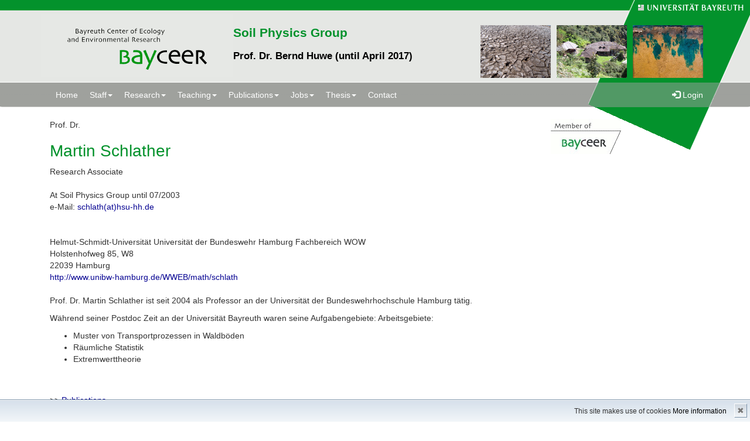

--- FILE ---
content_type: text/html; charset=UTF-8
request_url: http://www.bayceer.uni-bayreuth.de/bophy/en/mitarbeiter/mit/mitarbeiter_detail.php?id_obj=5849
body_size: 3415
content:
<!DOCTYPE html>
        <html>
        <head>
        <meta http-equiv="Content-Type" content="text/html; charset=UTF-8">
        <meta name="viewport" content="width=device-width, initial-scale=1.0">
        <title>Soil Physics Group: Staff: Martin Schlather</title>
        <meta name="layout" content="main">
        <link rel="stylesheet"
            href="/baycms-template/bootstrap.bayceer/css/bootstrap.min.css">
        <link rel="stylesheet"
            href="/baycms-template/bootstrap/css/signin.css">
        <link rel="stylesheet"
            href="/baycms-template/bootstrap/css/main.css">
            <script type="text/javascript" src="/javascript/jquery/jquery.min.js"></script>
            <script type="text/javascript" src="/javascript/jquery-ui/jquery-ui.min.js"></script>
            <script type="text/javascript" src="/jquery/jquery.datetimepicker.full.min.js"></script>
            <script type="text/javascript" src="/jquery/jquery.minicolors.min.js"></script>
            <style type="text/css">@import "/javascript/jquery-ui/themes/base/jquery-ui.min.css";</style>
            <style type="text/css">@import "/jquery/jquery.datetimepicker.min.css";</style>
            <style type="text/css">@import "/jquery/jquery.minicolors.css";</style><meta name="description" lang="de" content="Martin Schlather" />
<meta name="keywords" lang="de" content="Schlather, Martin" />
<meta name="description" lang="de" content="Martin Schlather" />
<meta name="keywords" lang="de" content="Schlather, Martin" />
<style>
	@media (min-width: 768px){ 
	#wrap {
		 background: #fff url(/baycms-template/bootstrap.bayceer/bg_sm40.png) center 0 repeat-x;
	}
	}
	@media (min-width: 992px) {
	#wrap {
		 background: #fff url(/baycms-template/bootstrap.bayceer/bg_md40.png) center 0 no-repeat;
	}
	}
	@media (min-width: 1200px) {
	#wrap {
		 background: #fff url(/baycms-template/bootstrap.bayceer/bg_lg40_3000.png) center 0 no-repeat;
	}
	}
			
	
	.navbar {
	   /*background-color: rgba(54,193,241,0.7);*/
	   background: rgba(159,161,158,0.5);
	   border-color: transparent;
	}
	
	
	</style>
        <link rel="stylesheet"
            href="/baycms-template/bootstrap/baycms4.0.css">
        <link rel="stylesheet"
            href="/baycms-template/bootstrap/bayconf.css">
        </head>
        <body >
            <div id="wrap"><div class="visible-xs visible-sm center-block" 
	style="width:100%; background: url(/baycms-template/bootstrap.bayceer/bg_top.gif) 0 0 repeat-x;">
	<div class="container">
	<div class="pull-right" style="line-height:10px;"><a href="http://www.uni-bayreuth.de">
	<img src="/baycms-template/bootstrap.bayceer/unilogo.jpg">
	</a>
	</div>
	</div>
	</div>
	
	<div class="hidden-xs hidden-sm" style="position: relative; top: 0; left: 60%; height:24px; width:40%"><a href="http://www.uni-bayreuth.de">
	<img src="/baycms-template/bootstrap.bayceer/blank.png" style="height:15px; width:100%;border:0"></a>
	</div>
	
	<div class="hidden-xs center-block"  style="width:100%; background-color: none; height:117px;">
	
	
	<div class="container">
	<div class="pull-right hidden-sm hidden-xs" style="padding-top:19px;"><img src="/bophy/en/image/2728.jpg" 
		width="120" height="90" border="0" style="margin-right: 10px;" alt="Bild1" 
		title="Bild1"><img src="/bophy/en/image/2729.jpg" 
		width="120" height="90" border="0" style="margin-right: 10px;" alt="Bild2" 
		title="Bild2"><img src="/bophy/en/image/2730.jpg" 
		width="120" height="90" border="0" style="margin-right: 10px;" alt="Bild3" 
		title="Bild3"></div>
	<div class="pull-left">
	<a href="/bayceer/?lang=en"><img src="/baycms-template/bootstrap.bayceer/bayceer_en2.gif"></a>
	</div>
    <h1 class="hidden-xs" style="font-size:1.5em; font-weight: bold; color:#03922c;">Soil Physics Group</h1>
    <h3 class="hidden-xs" style="font-size:1.2em; font-weight: bold; color:#000;">Prof. Dr. Bernd Huwe (until April 2017)</h3>

	</div>
	</div>
	<div class="clearfix"></div>
	<nav class="navbar navbar-default navbar-inverse">
                    <div class="container">
                        <div class="navbar-header">
        
                            <button type="button" class="navbar-toggle" data-toggle="collapse"
                                data-target=".navbar-ex1-collapse">
                                <span class="sr-only">Toggle navigation</span> <span
                                    class="icon-bar"></span> <span class="icon-bar"></span> <span
                                    class="icon-bar"></span>
                            </button></div>
                        <div class="collapse navbar-collapse navbar-ex1-collapse">
                            <ul class="nav navbar-nav"><li>
                    <a href="/bophy/?lang=en">Home</a></li><li class="dropdown"><a href="#" class="dropdown-toggle"	data-toggle="dropdown">
            Staff<b class="caret"></b></a>
            <ul class="dropdown-menu" role="menu">
            <li><a href="/bophy/en/mitarbeiter/mit/mit_status.php">Staff</a></li><li><a href="/bophy/en/mitarbeiter/mit/mitarbeiter_ehemalig.php">former coworkers</a></li>
</ul></li>
<li class="dropdown"><a href="#" class="dropdown-toggle"	data-toggle="dropdown">
            Research<b class="caret"></b></a>
            <ul class="dropdown-menu" role="menu">
            <li><a href="/bophy/en/forschung/proj/projekt.php">Projects</a></li><li><a href="/bophy/en/forschung/diss/habilitation.php">Habilitations</a></li><li><a href="/bophy/en/forschung/diss/doktorarbeiten.php">Thesis</a></li><li><a href="/bophy/en/forschung/diss/diplomarbeiten.php">Diploma thesis </a></li><li><a href="/bophy/en/forschung/diss/master.php">Master Thesis</a></li><li><a href="/bophy/en/forschung/diss/bachelor.php">Bachelor Thesis</a></li><li><a href="http://www.bayceer.uni-bayreuth.de/CREATE/index.php?lang=en" target="_blank">CREATE</a></li><li><a href="http://www.bayceer.uni-bayreuth.de/terreco/" target="_blank">TERRECO</a></li><li><a href="http://www.bayceer.uni-bayreuth.de/kilimanjaro/" target="_blank">Research Unit Kilimajaro DFG FOR 1246</a></li><li><a href="http://www.tropicalmountainforest.org/ " target="_blank">Research Unit Forschergruppe DFG FOR 816</a></li><li><a href="http://www.bayceer.uni-bayreuth.de/fg_bp/" target="_blank">Research Unit Soil Processes DFG FOR 562 </a></li><li><a href="http://www.bayceer.uni-bayreuth.de/wasser-verbindet/">Wasser verbindet</a></li><li><a href="http://www.bayceer.uni-bayreuth.de/biochar">Biochar</a></li><li><a href="http://www.uni-bayreuth.de/forschungsberichte/index.html">Research Reports</a></li>
</ul></li>
<li class="dropdown"><a href="#" class="dropdown-toggle"	data-toggle="dropdown">
            Teaching<b class="caret"></b></a>
            <ul class="dropdown-menu" role="menu">
            <li><a href="/bophy/en/lehre/lehre/lehre.php">teaching courses</a></li><li><a href="/bophy/en/lehre/diss/ang_master.php">Offered Master Thesis</a></li><li><a href="/bophy/en/lehre/diss/ang_diplom.php">Offered diploma thesis</a></li><li><a href="http://www.bayceer.uni-bayreuth.de/bophy/de/lehre/lehre/modul.php?id=49466">B.Sc. Geoökologie</a></li><li><a href="/bophy/en/lehre/dl/dl.php">Download area</a></li>
</ul></li>
<li class="dropdown"><a href="#" class="dropdown-toggle"	data-toggle="dropdown">
            Publications<b class="caret"></b></a>
            <ul class="dropdown-menu" role="menu">
            <li><a href="/bophy/en/pub/vp/liste.php">Lectures, Poster...</a></li><li><a href="/bophy/en/pub/pub/publikation.php">Publications</a></li>
</ul></li>
<li class="dropdown"><a href="#" class="dropdown-toggle"	data-toggle="dropdown">
            Jobs<b class="caret"></b></a>
            <ul class="dropdown-menu" role="menu">
            <li><a href="/bophy/en/stellen/diss/ang_doktor.php">Offered PhD Thesis</a></li><li><a href="/bophy/en/stellen/diss/ang_stellen.php">Offered Positions</a></li><li><a href="/bophy/en/stellen/diss/ang_hiwi.php">Hiwi-Positions</a></li>
</ul></li>
<li class="dropdown"><a href="#" class="dropdown-toggle"	data-toggle="dropdown">
            Thesis<b class="caret"></b></a>
            <ul class="dropdown-menu" role="menu">
            <li><a href="/bophy/en/ab/diss/cur.php">Current Theses</a></li><li><a href="/bophy/en/ab/diss/ang.php">Offered Theses</a></li><li><a href="/bophy/en/ab/diss/fin.php">Finished Theses</a></li>
</ul></li>
<li>
            <a href="/bophy/en/kontakt9/gru/html.php?id_obj=72715">Contact</a></li></ul>
                            <ul class="nav navbar-nav navbar-right">
                        <li><a href="https://www.bayceer.uni-bayreuth.de/bophy/en/intern/gru/index.php?force_login=1"><span class="glyphicon glyphicon-log-in"></span> Login</a></li></ul>
        
                        </div>
                </div>
                </nav>
                <div class="container"><div class="col-md-9"><script type="text/javascript">
	/*<![CDATA[*/
<!--

  // JS function for uncrypting spam-protected emails:
function UnCryptMailto(s) {	//
	var n=0;
	var r="";
	for(var i=0; i < s.length; i++) {
		n=s.charCodeAt(i);
		if (n>=8364) {n = 128;}
		r += String.fromCharCode(n-(1));
	}
	return r;
}
  // JS function for uncrypting spam-protected emails:
function linkTo_UnCryptMailto(s)	{	//
	location.href=UnCryptMailto(s);
}
		

// -->
	/*]]>*/
</script>

Prof. Dr.<br><h1>Martin Schlather</h1>Research Associate<br><br>At Soil Physics Group until 07/2003 <br>e-Mail: <a href="javascript:linkTo_UnCryptMailto('nbjmup;tdimbuiAitv.ii/ef');">schlath(at)hsu-hh.de</a><br><br style="clear: both;"/><br>Helmut-Schmidt-Universität  Universität der Bundeswehr Hamburg Fachbereich WOW<br>Holstenhofweg 85, W8<br>22039 Hamburg<br><a href="http://www.unibw-hamburg.de/WWEB/math/schlath">http://www.unibw-hamburg.de/WWEB/math/schlath</a><br><br/>Prof. Dr. Martin Schlather ist seit 2004 als Professor an der Universit&auml;t der Bundeswehrhochschule Hamburg t&auml;tig.<p></p><p>W&auml;hrend seiner Postdoc Zeit an der Universit&auml;t Bayreuth waren seine Aufgabengebiete: Arbeitsgebiete: </p><ul><li>Muster von Transportprozessen in Waldb&ouml;den</li><li>R&auml;umliche Statistik</li><li>Extremwerttheorie</li></ul><br/><br/>&gt;&gt; <a href="../../mitarbeiter/pub/pub_mit.php?id_mit=5849">Publications</a><br>&gt;&gt; <a href="../../mitarbeiter/vp/vp_mit.php?id_mit=5849">Lectures, posters...</a><br>&gt;&gt; <a href="../../mitarbeiter/proj/mit.php?id_mit=5849&uname=projekt">Projects</a><br>&gt;&gt; <a href="../diss/mit.php?id_mit=5849&ang=0">Theses supervised</a><br><!-- Begin end_tags -->
</div><div class="col-md-3 col-sm-12"><div class="visible-md" style="height:20px; width: 200px;"></div><a href="http://www.bayceer.uni-bayreuth.de">
    <img src="/baycms-template/bootstrap/member_bayceer2.gif" border=0 width=120 height=60 alt="BayCEER Member"></a>
<br/><br/>

</div>
</div>

</div>
<div id="footer" >
<p class="text-muted credit pull-left hidden-xs">powered by BayCMS © 2024 <a href="http://www.uni-bayreuth.de/">University of Bayreuth,</a>
            <a href="http://www.bayceer.uni-bayreuth.de/">BayCEER</a>
 </p>
<p class="pull-right">
 <a href="/bophy/en/top/gru/impressum.php">Imprint</a> --- 
 <a href="/bophy/en/top/gru/sitemap.php">Sitemap</a>
 </p>

</div>
<script type="text/javascript" src="/baycms-template/bootstrap/js/bootstrap.min.js"></script>
<!-- 
<script src="/baycms-template/bootstrap/js/bundle-bundle_bootstrap_defer.js" type="text/javascript"></script>
-->
		<div id="cookiedingsbums"><div>
		  <span>This site makes use of cookies</span> 
		  <a href="/bophy/en/top/gru/ds.php">More information</a></div>
		 <span id="cookiedingsbumsCloser" onclick="document.cookie = 'hidecookiedingsbums=1;path=/';jQuery('#cookiedingsbums').slideUp()">&#10006;</span>
		</div>
		
		<script>
		 if(document.cookie.indexOf('hidecookiedingsbums=1') != -1){
		 jQuery('#cookiedingsbums').hide();
		 }
		 else{
		 jQuery('#cookiedingsbums').prependTo('body');
		 jQuery('#cookiedingsbumsCloser').show();
		 }
		</script></body>
        </html>

--- FILE ---
content_type: text/css
request_url: http://www.bayceer.uni-bayreuth.de/baycms-template/bootstrap/css/main.css
body_size: 891
content:

/* For submenu navigation */
.dropdown-submenu {
    position:relative;
}
.dropdown-submenu>.dropdown-menu {
    top:0;
    left:100%;
    margin-top:-6px;
    margin-left:-1px;
    -webkit-border-radius:0 6px 6px 6px;
    -moz-border-radius:0 6px 6px 6px;
    border-radius:0 6px 6px 6px;
}
.dropdown-submenu:hover>.dropdown-menu {
    display:block;
}
.dropdown-submenu>a:after {
    display:block;
    content:" ";
    float:right;
    width:0;
    height:0;
    border-color:transparent;
    border-style:solid;
    border-width:5px 0 5px 5px;
    border-left-color:#cccccc;
    margin-top:5px;
    margin-right:-10px;
}
.dropdown-submenu:hover>a:after {
    border-left-color:#ffffff;
}
.dropdown-submenu.pull-left {
    float:none;
}
.dropdown-submenu.pull-left>.dropdown-menu {
    right:100%;
    margin-left:10px;
    -webkit-border-radius:6px 0 6px 6px;
    -moz-border-radius:6px 0 6px 6px;
    border-radius:6px 0 6px 6px;
}


/* Footer related stuff */
html,
body {
  height: 100%;
  /* The html and body elements cannot have any padding or margin. */
}


/* Wrapper for page content to push down footer */
#wrap {
  min-height: 100%;
  height: auto !important;
  height: 100%;
  /* Negative indent footer by its height */
  margin: 0 auto -40px;
  /* Pad bottom by footer height */
  padding: 0 0 40px;
}

/* Set the fixed height of the footer here */
#footer {
  height: 40px;
  background-color: #f5f5f5;
  padding-top: 10px;
  padding-left: 10px;
  padding-right: 10px;
  padding-botton: 10px;
  font-size: 90%;
}


/* Groups form-controls in a block with label */
.block-header {
    color: #BBBBBB;    
    font-size: 12px;
    font-weight: bold;
    left: 15px;
    letter-spacing: 1px;
    position: absolute;
    text-transform: uppercase;
    top: 15px;    
}

.block-action {
	left: 10px;
	padding: 10px 0px 10px 0px;
		
}

.block {
    background-color: #FFFFFF;
    border-color: #DDDDDD;
    border-radius: 4px 4px 0 0;
    border-width: 1px;
    box-shadow: none;
    margin-left: 0;
    margin-right: 0;
    border-style: solid;
    padding: 45px 15px 15px;
    position: relative;
/* position: relative;*/
}

 /* Nagios stuff */
 
.resultTime .ok {
    color: #333;
}

.resultTime .warn {
    color: orange;
}

.resultTime .critical {
    color: red;
}


.statusMessage .ok {
    color: #333;
}

.statusMessage .warn {
    color: orange;
}

.statusMessage .critical {
    color: red;
}

.statusMessage .unknown {
    color: grey;
}


